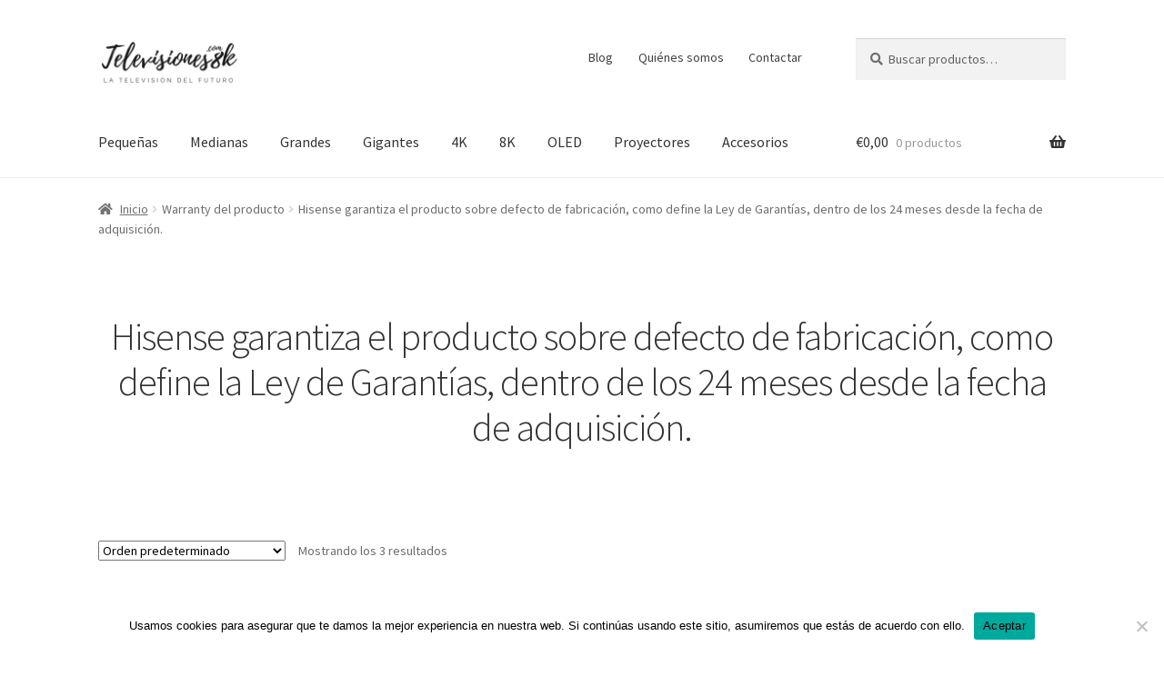

--- FILE ---
content_type: text/html; charset=UTF-8
request_url: https://televisiones8k.com/warranty/hisense-garantiza-el-producto-sobre-defecto-de-fabricacion-como-define-la-ley-de-garantias-dentro-de-los-24-meses-desde-la-fecha-de-adquisicion/
body_size: 20866
content:
<!doctype html>
<html lang="es">
<head>
<meta charset="UTF-8">
<meta name="viewport" content="width=device-width, initial-scale=1">
<link rel="profile" href="http://gmpg.org/xfn/11">
<link rel="pingback" href="https://televisiones8k.com/xmlrpc.php">

<meta name='robots' content='noindex, follow' />
			<!-- start/ frontend header/ WooZone -->
					<style type="text/css">
				.WooZone-price-info {
					font-size: 1.2em;
				}
				.woocommerce div.product p.price, .woocommerce div.product span.price {
					line-height: initial !important;
				}
			</style>
					<!-- end/ frontend header/ WooZone -->
		
            <script data-no-defer="1" data-ezscrex="false" data-cfasync="false" data-pagespeed-no-defer data-cookieconsent="ignore">
                var ctPublicFunctions = {"_ajax_nonce":"c537201c73","_rest_nonce":"7f9f35ac8c","_ajax_url":"\/wp-admin\/admin-ajax.php","_rest_url":"https:\/\/televisiones8k.com\/wp-json\/","data__cookies_type":"native","data__ajax_type":"rest","data__bot_detector_enabled":0,"data__frontend_data_log_enabled":1,"cookiePrefix":"","wprocket_detected":false,"host_url":"televisiones8k.com","text__ee_click_to_select":"Click to select the whole data","text__ee_original_email":"The complete one is","text__ee_got_it":"Got it","text__ee_blocked":"Bloqueado","text__ee_cannot_connect":"Cannot connect","text__ee_cannot_decode":"Can not decode email. Unknown reason","text__ee_email_decoder":"CleanTalk email decoder","text__ee_wait_for_decoding":"The magic is on the way!","text__ee_decoding_process":"Please wait a few seconds while we decode the contact data."}
            </script>
        
            <script data-no-defer="1" data-ezscrex="false" data-cfasync="false" data-pagespeed-no-defer data-cookieconsent="ignore">
                var ctPublic = {"_ajax_nonce":"c537201c73","settings__forms__check_internal":"0","settings__forms__check_external":"0","settings__forms__force_protection":0,"settings__forms__search_test":"1","settings__data__bot_detector_enabled":0,"settings__sfw__anti_crawler":0,"blog_home":"https:\/\/televisiones8k.com\/","pixel__setting":"3","pixel__enabled":true,"pixel__url":"https:\/\/moderate8-v4.cleantalk.org\/pixel\/57079d8ec43505c02ceec7e2f770d4dd.gif","data__email_check_before_post":"1","data__email_check_exist_post":1,"data__cookies_type":"native","data__key_is_ok":true,"data__visible_fields_required":true,"wl_brandname":"Anti-Spam by CleanTalk","wl_brandname_short":"CleanTalk","ct_checkjs_key":"3c03149e320fa7085ebaccc230399d6a7a0c03acd5fe7a157373f1e81f820921","emailEncoderPassKey":"f0a959855a2a61436a3bec34d54b8b90","bot_detector_forms_excluded":"W10=","advancedCacheExists":false,"varnishCacheExists":false,"wc_ajax_add_to_cart":true}
            </script>
        
	<!-- This site is optimized with the Yoast SEO plugin v25.8 - https://yoast.com/wordpress/plugins/seo/ -->
	<title>Hisense garantiza el producto sobre defecto de fabricación, como define la Ley de Garantías, dentro de los 24 meses desde la fecha de adquisición. archivos | televisiones8k.com</title>
	<meta property="og:locale" content="es_ES" />
	<meta property="og:type" content="article" />
	<meta property="og:title" content="Hisense garantiza el producto sobre defecto de fabricación, como define la Ley de Garantías, dentro de los 24 meses desde la fecha de adquisición. archivos | televisiones8k.com" />
	<meta property="og:url" content="https://televisiones8k.com/warranty/hisense-garantiza-el-producto-sobre-defecto-de-fabricacion-como-define-la-ley-de-garantias-dentro-de-los-24-meses-desde-la-fecha-de-adquisicion/" />
	<meta property="og:site_name" content="televisiones8k.com" />
	<meta name="twitter:card" content="summary_large_image" />
	<script type="application/ld+json" class="yoast-schema-graph">{"@context":"https://schema.org","@graph":[{"@type":"CollectionPage","@id":"https://televisiones8k.com/warranty/hisense-garantiza-el-producto-sobre-defecto-de-fabricacion-como-define-la-ley-de-garantias-dentro-de-los-24-meses-desde-la-fecha-de-adquisicion/","url":"https://televisiones8k.com/warranty/hisense-garantiza-el-producto-sobre-defecto-de-fabricacion-como-define-la-ley-de-garantias-dentro-de-los-24-meses-desde-la-fecha-de-adquisicion/","name":"Hisense garantiza el producto sobre defecto de fabricación, como define la Ley de Garantías, dentro de los 24 meses desde la fecha de adquisición. archivos | televisiones8k.com","isPartOf":{"@id":"https://televisiones8k.com/#website"},"primaryImageOfPage":{"@id":"https://televisiones8k.com/warranty/hisense-garantiza-el-producto-sobre-defecto-de-fabricacion-como-define-la-ley-de-garantias-dentro-de-los-24-meses-desde-la-fecha-de-adquisicion/#primaryimage"},"image":{"@id":"https://televisiones8k.com/warranty/hisense-garantiza-el-producto-sobre-defecto-de-fabricacion-como-define-la-ley-de-garantias-dentro-de-los-24-meses-desde-la-fecha-de-adquisicion/#primaryimage"},"thumbnailUrl":"https://m.media-amazon.com/images/I/51vY4nNSmGL.jpg","breadcrumb":{"@id":"https://televisiones8k.com/warranty/hisense-garantiza-el-producto-sobre-defecto-de-fabricacion-como-define-la-ley-de-garantias-dentro-de-los-24-meses-desde-la-fecha-de-adquisicion/#breadcrumb"},"inLanguage":"es"},{"@type":"ImageObject","inLanguage":"es","@id":"https://televisiones8k.com/warranty/hisense-garantiza-el-producto-sobre-defecto-de-fabricacion-como-define-la-ley-de-garantias-dentro-de-los-24-meses-desde-la-fecha-de-adquisicion/#primaryimage","url":"https://m.media-amazon.com/images/I/51vY4nNSmGL.jpg","contentUrl":"https://m.media-amazon.com/images/I/51vY4nNSmGL.jpg","width":500,"height":500},{"@type":"BreadcrumbList","@id":"https://televisiones8k.com/warranty/hisense-garantiza-el-producto-sobre-defecto-de-fabricacion-como-define-la-ley-de-garantias-dentro-de-los-24-meses-desde-la-fecha-de-adquisicion/#breadcrumb","itemListElement":[{"@type":"ListItem","position":1,"name":"Portada","item":"https://televisiones8k.com/"},{"@type":"ListItem","position":2,"name":"Hisense garantiza el producto sobre defecto de fabricación, como define la Ley de Garantías, dentro de los 24 meses desde la fecha de adquisición."}]},{"@type":"WebSite","@id":"https://televisiones8k.com/#website","url":"https://televisiones8k.com/","name":"televisiones8k.com","description":"Just another WordPress site","publisher":{"@id":"https://televisiones8k.com/#organization"},"potentialAction":[{"@type":"SearchAction","target":{"@type":"EntryPoint","urlTemplate":"https://televisiones8k.com/?s={search_term_string}"},"query-input":{"@type":"PropertyValueSpecification","valueRequired":true,"valueName":"search_term_string"}}],"inLanguage":"es"},{"@type":"Organization","@id":"https://televisiones8k.com/#organization","name":"televisiones8k.com","url":"https://televisiones8k.com/","logo":{"@type":"ImageObject","inLanguage":"es","@id":"https://televisiones8k.com/#/schema/logo/image/","url":"https://televisiones8k.com/wp-content/uploads/2021/01/logo-televisiones8k.png","contentUrl":"https://televisiones8k.com/wp-content/uploads/2021/01/logo-televisiones8k.png","width":470,"height":110,"caption":"televisiones8k.com"},"image":{"@id":"https://televisiones8k.com/#/schema/logo/image/"}}]}</script>
	<!-- / Yoast SEO plugin. -->


<link rel='dns-prefetch' href='//fonts.googleapis.com' />
<link rel="alternate" type="application/rss+xml" title="televisiones8k.com &raquo; Feed" href="https://televisiones8k.com/feed/" />
<link rel="alternate" type="application/rss+xml" title="televisiones8k.com &raquo; Feed de los comentarios" href="https://televisiones8k.com/comments/feed/" />
<link rel="alternate" type="application/rss+xml" title="televisiones8k.com &raquo; Hisense garantiza el producto sobre defecto de fabricación, como define la Ley de Garantías, dentro de los 24 meses desde la fecha de adquisición. Warranty Feed" href="https://televisiones8k.com/warranty/hisense-garantiza-el-producto-sobre-defecto-de-fabricacion-como-define-la-ley-de-garantias-dentro-de-los-24-meses-desde-la-fecha-de-adquisicion/feed/" />
<style id='wp-img-auto-sizes-contain-inline-css'>
img:is([sizes=auto i],[sizes^="auto," i]){contain-intrinsic-size:3000px 1500px}
/*# sourceURL=wp-img-auto-sizes-contain-inline-css */
</style>

<link rel='stylesheet' id='thickbox.css-css' href='https://televisiones8k.com/wp-includes/js/thickbox/thickbox.css?ver=14.1.03' media='all' />
<style id='wp-emoji-styles-inline-css'>

	img.wp-smiley, img.emoji {
		display: inline !important;
		border: none !important;
		box-shadow: none !important;
		height: 1em !important;
		width: 1em !important;
		margin: 0 0.07em !important;
		vertical-align: -0.1em !important;
		background: none !important;
		padding: 0 !important;
	}
/*# sourceURL=wp-emoji-styles-inline-css */
</style>
<link rel='stylesheet' id='wp-block-library-css' href='https://televisiones8k.com/wp-includes/css/dist/block-library/style.min.css?ver=6.9' media='all' />
<link rel='stylesheet' id='wc-blocks-style-css' href='https://televisiones8k.com/wp-content/plugins/woocommerce/assets/client/blocks/wc-blocks.css?ver=wc-10.1.3' media='all' />
<style id='global-styles-inline-css'>
:root{--wp--preset--aspect-ratio--square: 1;--wp--preset--aspect-ratio--4-3: 4/3;--wp--preset--aspect-ratio--3-4: 3/4;--wp--preset--aspect-ratio--3-2: 3/2;--wp--preset--aspect-ratio--2-3: 2/3;--wp--preset--aspect-ratio--16-9: 16/9;--wp--preset--aspect-ratio--9-16: 9/16;--wp--preset--color--black: #000000;--wp--preset--color--cyan-bluish-gray: #abb8c3;--wp--preset--color--white: #ffffff;--wp--preset--color--pale-pink: #f78da7;--wp--preset--color--vivid-red: #cf2e2e;--wp--preset--color--luminous-vivid-orange: #ff6900;--wp--preset--color--luminous-vivid-amber: #fcb900;--wp--preset--color--light-green-cyan: #7bdcb5;--wp--preset--color--vivid-green-cyan: #00d084;--wp--preset--color--pale-cyan-blue: #8ed1fc;--wp--preset--color--vivid-cyan-blue: #0693e3;--wp--preset--color--vivid-purple: #9b51e0;--wp--preset--gradient--vivid-cyan-blue-to-vivid-purple: linear-gradient(135deg,rgb(6,147,227) 0%,rgb(155,81,224) 100%);--wp--preset--gradient--light-green-cyan-to-vivid-green-cyan: linear-gradient(135deg,rgb(122,220,180) 0%,rgb(0,208,130) 100%);--wp--preset--gradient--luminous-vivid-amber-to-luminous-vivid-orange: linear-gradient(135deg,rgb(252,185,0) 0%,rgb(255,105,0) 100%);--wp--preset--gradient--luminous-vivid-orange-to-vivid-red: linear-gradient(135deg,rgb(255,105,0) 0%,rgb(207,46,46) 100%);--wp--preset--gradient--very-light-gray-to-cyan-bluish-gray: linear-gradient(135deg,rgb(238,238,238) 0%,rgb(169,184,195) 100%);--wp--preset--gradient--cool-to-warm-spectrum: linear-gradient(135deg,rgb(74,234,220) 0%,rgb(151,120,209) 20%,rgb(207,42,186) 40%,rgb(238,44,130) 60%,rgb(251,105,98) 80%,rgb(254,248,76) 100%);--wp--preset--gradient--blush-light-purple: linear-gradient(135deg,rgb(255,206,236) 0%,rgb(152,150,240) 100%);--wp--preset--gradient--blush-bordeaux: linear-gradient(135deg,rgb(254,205,165) 0%,rgb(254,45,45) 50%,rgb(107,0,62) 100%);--wp--preset--gradient--luminous-dusk: linear-gradient(135deg,rgb(255,203,112) 0%,rgb(199,81,192) 50%,rgb(65,88,208) 100%);--wp--preset--gradient--pale-ocean: linear-gradient(135deg,rgb(255,245,203) 0%,rgb(182,227,212) 50%,rgb(51,167,181) 100%);--wp--preset--gradient--electric-grass: linear-gradient(135deg,rgb(202,248,128) 0%,rgb(113,206,126) 100%);--wp--preset--gradient--midnight: linear-gradient(135deg,rgb(2,3,129) 0%,rgb(40,116,252) 100%);--wp--preset--font-size--small: 14px;--wp--preset--font-size--medium: 23px;--wp--preset--font-size--large: 26px;--wp--preset--font-size--x-large: 42px;--wp--preset--font-size--normal: 16px;--wp--preset--font-size--huge: 37px;--wp--preset--spacing--20: 0.44rem;--wp--preset--spacing--30: 0.67rem;--wp--preset--spacing--40: 1rem;--wp--preset--spacing--50: 1.5rem;--wp--preset--spacing--60: 2.25rem;--wp--preset--spacing--70: 3.38rem;--wp--preset--spacing--80: 5.06rem;--wp--preset--shadow--natural: 6px 6px 9px rgba(0, 0, 0, 0.2);--wp--preset--shadow--deep: 12px 12px 50px rgba(0, 0, 0, 0.4);--wp--preset--shadow--sharp: 6px 6px 0px rgba(0, 0, 0, 0.2);--wp--preset--shadow--outlined: 6px 6px 0px -3px rgb(255, 255, 255), 6px 6px rgb(0, 0, 0);--wp--preset--shadow--crisp: 6px 6px 0px rgb(0, 0, 0);}:root :where(.is-layout-flow) > :first-child{margin-block-start: 0;}:root :where(.is-layout-flow) > :last-child{margin-block-end: 0;}:root :where(.is-layout-flow) > *{margin-block-start: 24px;margin-block-end: 0;}:root :where(.is-layout-constrained) > :first-child{margin-block-start: 0;}:root :where(.is-layout-constrained) > :last-child{margin-block-end: 0;}:root :where(.is-layout-constrained) > *{margin-block-start: 24px;margin-block-end: 0;}:root :where(.is-layout-flex){gap: 24px;}:root :where(.is-layout-grid){gap: 24px;}body .is-layout-flex{display: flex;}.is-layout-flex{flex-wrap: wrap;align-items: center;}.is-layout-flex > :is(*, div){margin: 0;}body .is-layout-grid{display: grid;}.is-layout-grid > :is(*, div){margin: 0;}.has-black-color{color: var(--wp--preset--color--black) !important;}.has-cyan-bluish-gray-color{color: var(--wp--preset--color--cyan-bluish-gray) !important;}.has-white-color{color: var(--wp--preset--color--white) !important;}.has-pale-pink-color{color: var(--wp--preset--color--pale-pink) !important;}.has-vivid-red-color{color: var(--wp--preset--color--vivid-red) !important;}.has-luminous-vivid-orange-color{color: var(--wp--preset--color--luminous-vivid-orange) !important;}.has-luminous-vivid-amber-color{color: var(--wp--preset--color--luminous-vivid-amber) !important;}.has-light-green-cyan-color{color: var(--wp--preset--color--light-green-cyan) !important;}.has-vivid-green-cyan-color{color: var(--wp--preset--color--vivid-green-cyan) !important;}.has-pale-cyan-blue-color{color: var(--wp--preset--color--pale-cyan-blue) !important;}.has-vivid-cyan-blue-color{color: var(--wp--preset--color--vivid-cyan-blue) !important;}.has-vivid-purple-color{color: var(--wp--preset--color--vivid-purple) !important;}.has-black-background-color{background-color: var(--wp--preset--color--black) !important;}.has-cyan-bluish-gray-background-color{background-color: var(--wp--preset--color--cyan-bluish-gray) !important;}.has-white-background-color{background-color: var(--wp--preset--color--white) !important;}.has-pale-pink-background-color{background-color: var(--wp--preset--color--pale-pink) !important;}.has-vivid-red-background-color{background-color: var(--wp--preset--color--vivid-red) !important;}.has-luminous-vivid-orange-background-color{background-color: var(--wp--preset--color--luminous-vivid-orange) !important;}.has-luminous-vivid-amber-background-color{background-color: var(--wp--preset--color--luminous-vivid-amber) !important;}.has-light-green-cyan-background-color{background-color: var(--wp--preset--color--light-green-cyan) !important;}.has-vivid-green-cyan-background-color{background-color: var(--wp--preset--color--vivid-green-cyan) !important;}.has-pale-cyan-blue-background-color{background-color: var(--wp--preset--color--pale-cyan-blue) !important;}.has-vivid-cyan-blue-background-color{background-color: var(--wp--preset--color--vivid-cyan-blue) !important;}.has-vivid-purple-background-color{background-color: var(--wp--preset--color--vivid-purple) !important;}.has-black-border-color{border-color: var(--wp--preset--color--black) !important;}.has-cyan-bluish-gray-border-color{border-color: var(--wp--preset--color--cyan-bluish-gray) !important;}.has-white-border-color{border-color: var(--wp--preset--color--white) !important;}.has-pale-pink-border-color{border-color: var(--wp--preset--color--pale-pink) !important;}.has-vivid-red-border-color{border-color: var(--wp--preset--color--vivid-red) !important;}.has-luminous-vivid-orange-border-color{border-color: var(--wp--preset--color--luminous-vivid-orange) !important;}.has-luminous-vivid-amber-border-color{border-color: var(--wp--preset--color--luminous-vivid-amber) !important;}.has-light-green-cyan-border-color{border-color: var(--wp--preset--color--light-green-cyan) !important;}.has-vivid-green-cyan-border-color{border-color: var(--wp--preset--color--vivid-green-cyan) !important;}.has-pale-cyan-blue-border-color{border-color: var(--wp--preset--color--pale-cyan-blue) !important;}.has-vivid-cyan-blue-border-color{border-color: var(--wp--preset--color--vivid-cyan-blue) !important;}.has-vivid-purple-border-color{border-color: var(--wp--preset--color--vivid-purple) !important;}.has-vivid-cyan-blue-to-vivid-purple-gradient-background{background: var(--wp--preset--gradient--vivid-cyan-blue-to-vivid-purple) !important;}.has-light-green-cyan-to-vivid-green-cyan-gradient-background{background: var(--wp--preset--gradient--light-green-cyan-to-vivid-green-cyan) !important;}.has-luminous-vivid-amber-to-luminous-vivid-orange-gradient-background{background: var(--wp--preset--gradient--luminous-vivid-amber-to-luminous-vivid-orange) !important;}.has-luminous-vivid-orange-to-vivid-red-gradient-background{background: var(--wp--preset--gradient--luminous-vivid-orange-to-vivid-red) !important;}.has-very-light-gray-to-cyan-bluish-gray-gradient-background{background: var(--wp--preset--gradient--very-light-gray-to-cyan-bluish-gray) !important;}.has-cool-to-warm-spectrum-gradient-background{background: var(--wp--preset--gradient--cool-to-warm-spectrum) !important;}.has-blush-light-purple-gradient-background{background: var(--wp--preset--gradient--blush-light-purple) !important;}.has-blush-bordeaux-gradient-background{background: var(--wp--preset--gradient--blush-bordeaux) !important;}.has-luminous-dusk-gradient-background{background: var(--wp--preset--gradient--luminous-dusk) !important;}.has-pale-ocean-gradient-background{background: var(--wp--preset--gradient--pale-ocean) !important;}.has-electric-grass-gradient-background{background: var(--wp--preset--gradient--electric-grass) !important;}.has-midnight-gradient-background{background: var(--wp--preset--gradient--midnight) !important;}.has-small-font-size{font-size: var(--wp--preset--font-size--small) !important;}.has-medium-font-size{font-size: var(--wp--preset--font-size--medium) !important;}.has-large-font-size{font-size: var(--wp--preset--font-size--large) !important;}.has-x-large-font-size{font-size: var(--wp--preset--font-size--x-large) !important;}
/*# sourceURL=global-styles-inline-css */
</style>

<style id='classic-theme-styles-inline-css'>
/*! This file is auto-generated */
.wp-block-button__link{color:#fff;background-color:#32373c;border-radius:9999px;box-shadow:none;text-decoration:none;padding:calc(.667em + 2px) calc(1.333em + 2px);font-size:1.125em}.wp-block-file__button{background:#32373c;color:#fff;text-decoration:none}
/*# sourceURL=/wp-includes/css/classic-themes.min.css */
</style>
<link rel='stylesheet' id='storefront-gutenberg-blocks-css' href='https://televisiones8k.com/wp-content/themes/storefront/assets/css/base/gutenberg-blocks.css?ver=4.6.1' media='all' />
<style id='storefront-gutenberg-blocks-inline-css'>

				.wp-block-button__link:not(.has-text-color) {
					color: #333333;
				}

				.wp-block-button__link:not(.has-text-color):hover,
				.wp-block-button__link:not(.has-text-color):focus,
				.wp-block-button__link:not(.has-text-color):active {
					color: #333333;
				}

				.wp-block-button__link:not(.has-background) {
					background-color: #eeeeee;
				}

				.wp-block-button__link:not(.has-background):hover,
				.wp-block-button__link:not(.has-background):focus,
				.wp-block-button__link:not(.has-background):active {
					border-color: #d5d5d5;
					background-color: #d5d5d5;
				}

				.wc-block-grid__products .wc-block-grid__product .wp-block-button__link {
					background-color: #eeeeee;
					border-color: #eeeeee;
					color: #333333;
				}

				.wp-block-quote footer,
				.wp-block-quote cite,
				.wp-block-quote__citation {
					color: #6d6d6d;
				}

				.wp-block-pullquote cite,
				.wp-block-pullquote footer,
				.wp-block-pullquote__citation {
					color: #6d6d6d;
				}

				.wp-block-image figcaption {
					color: #6d6d6d;
				}

				.wp-block-separator.is-style-dots::before {
					color: #333333;
				}

				.wp-block-file a.wp-block-file__button {
					color: #333333;
					background-color: #eeeeee;
					border-color: #eeeeee;
				}

				.wp-block-file a.wp-block-file__button:hover,
				.wp-block-file a.wp-block-file__button:focus,
				.wp-block-file a.wp-block-file__button:active {
					color: #333333;
					background-color: #d5d5d5;
				}

				.wp-block-code,
				.wp-block-preformatted pre {
					color: #6d6d6d;
				}

				.wp-block-table:not( .has-background ):not( .is-style-stripes ) tbody tr:nth-child(2n) td {
					background-color: #fdfdfd;
				}

				.wp-block-cover .wp-block-cover__inner-container h1:not(.has-text-color),
				.wp-block-cover .wp-block-cover__inner-container h2:not(.has-text-color),
				.wp-block-cover .wp-block-cover__inner-container h3:not(.has-text-color),
				.wp-block-cover .wp-block-cover__inner-container h4:not(.has-text-color),
				.wp-block-cover .wp-block-cover__inner-container h5:not(.has-text-color),
				.wp-block-cover .wp-block-cover__inner-container h6:not(.has-text-color) {
					color: #000000;
				}

				.wc-block-components-price-slider__range-input-progress,
				.rtl .wc-block-components-price-slider__range-input-progress {
					--range-color: #7f54b3;
				}

				/* Target only IE11 */
				@media all and (-ms-high-contrast: none), (-ms-high-contrast: active) {
					.wc-block-components-price-slider__range-input-progress {
						background: #7f54b3;
					}
				}

				.wc-block-components-button:not(.is-link) {
					background-color: #333333;
					color: #ffffff;
				}

				.wc-block-components-button:not(.is-link):hover,
				.wc-block-components-button:not(.is-link):focus,
				.wc-block-components-button:not(.is-link):active {
					background-color: #1a1a1a;
					color: #ffffff;
				}

				.wc-block-components-button:not(.is-link):disabled {
					background-color: #333333;
					color: #ffffff;
				}

				.wc-block-cart__submit-container {
					background-color: #ffffff;
				}

				.wc-block-cart__submit-container::before {
					color: rgba(220,220,220,0.5);
				}

				.wc-block-components-order-summary-item__quantity {
					background-color: #ffffff;
					border-color: #6d6d6d;
					box-shadow: 0 0 0 2px #ffffff;
					color: #6d6d6d;
				}
			
/*# sourceURL=storefront-gutenberg-blocks-inline-css */
</style>
<link rel='stylesheet' id='cleantalk-public-css-css' href='https://televisiones8k.com/wp-content/plugins/cleantalk-spam-protect/css/cleantalk-public.min.css?ver=6.62_1756378477' media='all' />
<link rel='stylesheet' id='cleantalk-email-decoder-css-css' href='https://televisiones8k.com/wp-content/plugins/cleantalk-spam-protect/css/cleantalk-email-decoder.min.css?ver=6.62_1756378477' media='all' />
<link rel='stylesheet' id='contact-form-7-css' href='https://televisiones8k.com/wp-content/plugins/contact-form-7/includes/css/styles.css?ver=6.1.1' media='all' />
<link rel='stylesheet' id='cookie-notice-front-css' href='https://televisiones8k.com/wp-content/plugins/cookie-notice/css/front.min.css?ver=2.5.7' media='all' />
<style id='woocommerce-inline-inline-css'>
.woocommerce form .form-row .required { visibility: visible; }
/*# sourceURL=woocommerce-inline-inline-css */
</style>
<link rel='stylesheet' id='WooZone-frontend-style-css' href='https://televisiones8k.com/wp-content/plugins/woozone/lib/frontend/css/frontend.css?ver=14.1.03' media='all' />
<link rel='stylesheet' id='brands-styles-css' href='https://televisiones8k.com/wp-content/plugins/woocommerce/assets/css/brands.css?ver=10.1.3' media='all' />
<link rel='stylesheet' id='storefront-style-css' href='https://televisiones8k.com/wp-content/themes/storefront/style.css?ver=4.6.1' media='all' />
<style id='storefront-style-inline-css'>

			.main-navigation ul li a,
			.site-title a,
			ul.menu li a,
			.site-branding h1 a,
			button.menu-toggle,
			button.menu-toggle:hover,
			.handheld-navigation .dropdown-toggle {
				color: #333333;
			}

			button.menu-toggle,
			button.menu-toggle:hover {
				border-color: #333333;
			}

			.main-navigation ul li a:hover,
			.main-navigation ul li:hover > a,
			.site-title a:hover,
			.site-header ul.menu li.current-menu-item > a {
				color: #747474;
			}

			table:not( .has-background ) th {
				background-color: #f8f8f8;
			}

			table:not( .has-background ) tbody td {
				background-color: #fdfdfd;
			}

			table:not( .has-background ) tbody tr:nth-child(2n) td,
			fieldset,
			fieldset legend {
				background-color: #fbfbfb;
			}

			.site-header,
			.secondary-navigation ul ul,
			.main-navigation ul.menu > li.menu-item-has-children:after,
			.secondary-navigation ul.menu ul,
			.storefront-handheld-footer-bar,
			.storefront-handheld-footer-bar ul li > a,
			.storefront-handheld-footer-bar ul li.search .site-search,
			button.menu-toggle,
			button.menu-toggle:hover {
				background-color: #ffffff;
			}

			p.site-description,
			.site-header,
			.storefront-handheld-footer-bar {
				color: #404040;
			}

			button.menu-toggle:after,
			button.menu-toggle:before,
			button.menu-toggle span:before {
				background-color: #333333;
			}

			h1, h2, h3, h4, h5, h6, .wc-block-grid__product-title {
				color: #333333;
			}

			.widget h1 {
				border-bottom-color: #333333;
			}

			body,
			.secondary-navigation a {
				color: #6d6d6d;
			}

			.widget-area .widget a,
			.hentry .entry-header .posted-on a,
			.hentry .entry-header .post-author a,
			.hentry .entry-header .post-comments a,
			.hentry .entry-header .byline a {
				color: #727272;
			}

			a {
				color: #7f54b3;
			}

			a:focus,
			button:focus,
			.button.alt:focus,
			input:focus,
			textarea:focus,
			input[type="button"]:focus,
			input[type="reset"]:focus,
			input[type="submit"]:focus,
			input[type="email"]:focus,
			input[type="tel"]:focus,
			input[type="url"]:focus,
			input[type="password"]:focus,
			input[type="search"]:focus {
				outline-color: #7f54b3;
			}

			button, input[type="button"], input[type="reset"], input[type="submit"], .button, .widget a.button {
				background-color: #eeeeee;
				border-color: #eeeeee;
				color: #333333;
			}

			button:hover, input[type="button"]:hover, input[type="reset"]:hover, input[type="submit"]:hover, .button:hover, .widget a.button:hover {
				background-color: #d5d5d5;
				border-color: #d5d5d5;
				color: #333333;
			}

			button.alt, input[type="button"].alt, input[type="reset"].alt, input[type="submit"].alt, .button.alt, .widget-area .widget a.button.alt {
				background-color: #333333;
				border-color: #333333;
				color: #ffffff;
			}

			button.alt:hover, input[type="button"].alt:hover, input[type="reset"].alt:hover, input[type="submit"].alt:hover, .button.alt:hover, .widget-area .widget a.button.alt:hover {
				background-color: #1a1a1a;
				border-color: #1a1a1a;
				color: #ffffff;
			}

			.pagination .page-numbers li .page-numbers.current {
				background-color: #e6e6e6;
				color: #636363;
			}

			#comments .comment-list .comment-content .comment-text {
				background-color: #f8f8f8;
			}

			.site-footer {
				background-color: #f0f0f0;
				color: #6d6d6d;
			}

			.site-footer a:not(.button):not(.components-button) {
				color: #333333;
			}

			.site-footer .storefront-handheld-footer-bar a:not(.button):not(.components-button) {
				color: #333333;
			}

			.site-footer h1, .site-footer h2, .site-footer h3, .site-footer h4, .site-footer h5, .site-footer h6, .site-footer .widget .widget-title, .site-footer .widget .widgettitle {
				color: #333333;
			}

			.page-template-template-homepage.has-post-thumbnail .type-page.has-post-thumbnail .entry-title {
				color: #000000;
			}

			.page-template-template-homepage.has-post-thumbnail .type-page.has-post-thumbnail .entry-content {
				color: #000000;
			}

			@media screen and ( min-width: 768px ) {
				.secondary-navigation ul.menu a:hover {
					color: #595959;
				}

				.secondary-navigation ul.menu a {
					color: #404040;
				}

				.main-navigation ul.menu ul.sub-menu,
				.main-navigation ul.nav-menu ul.children {
					background-color: #f0f0f0;
				}

				.site-header {
					border-bottom-color: #f0f0f0;
				}
			}
/*# sourceURL=storefront-style-inline-css */
</style>
<link rel='stylesheet' id='storefront-icons-css' href='https://televisiones8k.com/wp-content/themes/storefront/assets/css/base/icons.css?ver=4.6.1' media='all' />
<link rel='stylesheet' id='storefront-fonts-css' href='https://fonts.googleapis.com/css?family=Source+Sans+Pro%3A400%2C300%2C300italic%2C400italic%2C600%2C700%2C900&#038;subset=latin%2Clatin-ext&#038;ver=4.6.1' media='all' />
<link rel='stylesheet' id='WooZoneProducts-css' href='https://televisiones8k.com/wp-content/plugins/woozone/modules/product_in_post/style.css?ver=14.1.03' media='all' />
<link rel='stylesheet' id='storefront-woocommerce-style-css' href='https://televisiones8k.com/wp-content/themes/storefront/assets/css/woocommerce/woocommerce.css?ver=4.6.1' media='all' />
<style id='storefront-woocommerce-style-inline-css'>
@font-face {
				font-family: star;
				src: url(https://televisiones8k.com/wp-content/plugins/woocommerce/assets/fonts/star.eot);
				src:
					url(https://televisiones8k.com/wp-content/plugins/woocommerce/assets/fonts/star.eot?#iefix) format("embedded-opentype"),
					url(https://televisiones8k.com/wp-content/plugins/woocommerce/assets/fonts/star.woff) format("woff"),
					url(https://televisiones8k.com/wp-content/plugins/woocommerce/assets/fonts/star.ttf) format("truetype"),
					url(https://televisiones8k.com/wp-content/plugins/woocommerce/assets/fonts/star.svg#star) format("svg");
				font-weight: 400;
				font-style: normal;
			}
			@font-face {
				font-family: WooCommerce;
				src: url(https://televisiones8k.com/wp-content/plugins/woocommerce/assets/fonts/WooCommerce.eot);
				src:
					url(https://televisiones8k.com/wp-content/plugins/woocommerce/assets/fonts/WooCommerce.eot?#iefix) format("embedded-opentype"),
					url(https://televisiones8k.com/wp-content/plugins/woocommerce/assets/fonts/WooCommerce.woff) format("woff"),
					url(https://televisiones8k.com/wp-content/plugins/woocommerce/assets/fonts/WooCommerce.ttf) format("truetype"),
					url(https://televisiones8k.com/wp-content/plugins/woocommerce/assets/fonts/WooCommerce.svg#WooCommerce) format("svg");
				font-weight: 400;
				font-style: normal;
			}

			a.cart-contents,
			.site-header-cart .widget_shopping_cart a {
				color: #333333;
			}

			a.cart-contents:hover,
			.site-header-cart .widget_shopping_cart a:hover,
			.site-header-cart:hover > li > a {
				color: #747474;
			}

			table.cart td.product-remove,
			table.cart td.actions {
				border-top-color: #ffffff;
			}

			.storefront-handheld-footer-bar ul li.cart .count {
				background-color: #333333;
				color: #ffffff;
				border-color: #ffffff;
			}

			.woocommerce-tabs ul.tabs li.active a,
			ul.products li.product .price,
			.onsale,
			.wc-block-grid__product-onsale,
			.widget_search form:before,
			.widget_product_search form:before {
				color: #6d6d6d;
			}

			.woocommerce-breadcrumb a,
			a.woocommerce-review-link,
			.product_meta a {
				color: #727272;
			}

			.wc-block-grid__product-onsale,
			.onsale {
				border-color: #6d6d6d;
			}

			.star-rating span:before,
			.quantity .plus, .quantity .minus,
			p.stars a:hover:after,
			p.stars a:after,
			.star-rating span:before,
			#payment .payment_methods li input[type=radio]:first-child:checked+label:before {
				color: #7f54b3;
			}

			.widget_price_filter .ui-slider .ui-slider-range,
			.widget_price_filter .ui-slider .ui-slider-handle {
				background-color: #7f54b3;
			}

			.order_details {
				background-color: #f8f8f8;
			}

			.order_details > li {
				border-bottom: 1px dotted #e3e3e3;
			}

			.order_details:before,
			.order_details:after {
				background: -webkit-linear-gradient(transparent 0,transparent 0),-webkit-linear-gradient(135deg,#f8f8f8 33.33%,transparent 33.33%),-webkit-linear-gradient(45deg,#f8f8f8 33.33%,transparent 33.33%)
			}

			#order_review {
				background-color: #ffffff;
			}

			#payment .payment_methods > li .payment_box,
			#payment .place-order {
				background-color: #fafafa;
			}

			#payment .payment_methods > li:not(.woocommerce-notice) {
				background-color: #f5f5f5;
			}

			#payment .payment_methods > li:not(.woocommerce-notice):hover {
				background-color: #f0f0f0;
			}

			.woocommerce-pagination .page-numbers li .page-numbers.current {
				background-color: #e6e6e6;
				color: #636363;
			}

			.wc-block-grid__product-onsale,
			.onsale,
			.woocommerce-pagination .page-numbers li .page-numbers:not(.current) {
				color: #6d6d6d;
			}

			p.stars a:before,
			p.stars a:hover~a:before,
			p.stars.selected a.active~a:before {
				color: #6d6d6d;
			}

			p.stars.selected a.active:before,
			p.stars:hover a:before,
			p.stars.selected a:not(.active):before,
			p.stars.selected a.active:before {
				color: #7f54b3;
			}

			.single-product div.product .woocommerce-product-gallery .woocommerce-product-gallery__trigger {
				background-color: #eeeeee;
				color: #333333;
			}

			.single-product div.product .woocommerce-product-gallery .woocommerce-product-gallery__trigger:hover {
				background-color: #d5d5d5;
				border-color: #d5d5d5;
				color: #333333;
			}

			.button.added_to_cart:focus,
			.button.wc-forward:focus {
				outline-color: #7f54b3;
			}

			.added_to_cart,
			.site-header-cart .widget_shopping_cart a.button,
			.wc-block-grid__products .wc-block-grid__product .wp-block-button__link {
				background-color: #eeeeee;
				border-color: #eeeeee;
				color: #333333;
			}

			.added_to_cart:hover,
			.site-header-cart .widget_shopping_cart a.button:hover,
			.wc-block-grid__products .wc-block-grid__product .wp-block-button__link:hover {
				background-color: #d5d5d5;
				border-color: #d5d5d5;
				color: #333333;
			}

			.added_to_cart.alt, .added_to_cart, .widget a.button.checkout {
				background-color: #333333;
				border-color: #333333;
				color: #ffffff;
			}

			.added_to_cart.alt:hover, .added_to_cart:hover, .widget a.button.checkout:hover {
				background-color: #1a1a1a;
				border-color: #1a1a1a;
				color: #ffffff;
			}

			.button.loading {
				color: #eeeeee;
			}

			.button.loading:hover {
				background-color: #eeeeee;
			}

			.button.loading:after {
				color: #333333;
			}

			@media screen and ( min-width: 768px ) {
				.site-header-cart .widget_shopping_cart,
				.site-header .product_list_widget li .quantity {
					color: #404040;
				}

				.site-header-cart .widget_shopping_cart .buttons,
				.site-header-cart .widget_shopping_cart .total {
					background-color: #f5f5f5;
				}

				.site-header-cart .widget_shopping_cart {
					background-color: #f0f0f0;
				}
			}
				.storefront-product-pagination a {
					color: #6d6d6d;
					background-color: #ffffff;
				}
				.storefront-sticky-add-to-cart {
					color: #6d6d6d;
					background-color: #ffffff;
				}

				.storefront-sticky-add-to-cart a:not(.button) {
					color: #333333;
				}
/*# sourceURL=storefront-woocommerce-style-inline-css */
</style>
<link rel='stylesheet' id='storefront-woocommerce-brands-style-css' href='https://televisiones8k.com/wp-content/themes/storefront/assets/css/woocommerce/extensions/brands.css?ver=4.6.1' media='all' />
<link rel='stylesheet' id='wp-add-custom-css-css' href='https://televisiones8k.com?display_custom_css=css&#038;ver=6.9' media='all' />
<script src="https://televisiones8k.com/wp-includes/js/jquery/jquery.min.js?ver=3.7.1" id="jquery-core-js"></script>
<script src="https://televisiones8k.com/wp-includes/js/jquery/jquery-migrate.min.js?ver=3.4.1" id="jquery-migrate-js"></script>
<script src="https://televisiones8k.com/wp-content/plugins/cleantalk-spam-protect/js/apbct-public-bundle_gathering.min.js?ver=6.62_1756378477" id="apbct-public-bundle_gathering.min-js-js"></script>
<script src="https://televisiones8k.com/wp-content/plugins/woocommerce/assets/js/jquery-blockui/jquery.blockUI.min.js?ver=2.7.0-wc.10.1.3" id="jquery-blockui-js" defer data-wp-strategy="defer"></script>
<script id="wc-add-to-cart-js-extra">
var wc_add_to_cart_params = {"ajax_url":"/wp-admin/admin-ajax.php","wc_ajax_url":"/?wc-ajax=%%endpoint%%","i18n_view_cart":"Ver carrito","cart_url":"https://televisiones8k.com/carrito/","is_cart":"","cart_redirect_after_add":"no"};
//# sourceURL=wc-add-to-cart-js-extra
</script>
<script src="https://televisiones8k.com/wp-content/plugins/woocommerce/assets/js/frontend/add-to-cart.min.js?ver=10.1.3" id="wc-add-to-cart-js" defer data-wp-strategy="defer"></script>
<script src="https://televisiones8k.com/wp-content/plugins/woocommerce/assets/js/js-cookie/js.cookie.min.js?ver=2.1.4-wc.10.1.3" id="js-cookie-js" defer data-wp-strategy="defer"></script>
<script id="woocommerce-js-extra">
var woocommerce_params = {"ajax_url":"/wp-admin/admin-ajax.php","wc_ajax_url":"/?wc-ajax=%%endpoint%%","i18n_password_show":"Mostrar contrase\u00f1a","i18n_password_hide":"Ocultar contrase\u00f1a"};
//# sourceURL=woocommerce-js-extra
</script>
<script src="https://televisiones8k.com/wp-content/plugins/woocommerce/assets/js/frontend/woocommerce.min.js?ver=10.1.3" id="woocommerce-js" defer data-wp-strategy="defer"></script>
<script id="WooZone-frontend-script-js-extra">
var woozone_vars = {"ajax_url":"https://televisiones8k.com/wp-admin/admin-ajax.php","checkout_url":"https://televisiones8k.com/finalizar-compra/","nonce":"efeaee3009","lang":{"loading":"Loading...","closing":"Closing...","saving":"Saving...","updating":"Updating...","amzcart_checkout":"checkout done","amzcart_cancel":"canceled","amzcart_checkout_msg":"all good","amzcart_cancel_msg":"You must check or cancel all amazon shops!","available_yes":"available","available_no":"not available","load_cross_sell_box":"Frequently Bought Together Loading..."}};
//# sourceURL=WooZone-frontend-script-js-extra
</script>
<script src="https://televisiones8k.com/wp-content/plugins/woozone/lib/frontend/js/frontend.js?ver=14.1.03" id="WooZone-frontend-script-js"></script>
<script id="wc-cart-fragments-js-extra">
var wc_cart_fragments_params = {"ajax_url":"/wp-admin/admin-ajax.php","wc_ajax_url":"/?wc-ajax=%%endpoint%%","cart_hash_key":"wc_cart_hash_6a615268a8f6dec0130836d1b19a4785","fragment_name":"wc_fragments_6a615268a8f6dec0130836d1b19a4785","request_timeout":"5000"};
//# sourceURL=wc-cart-fragments-js-extra
</script>
<script src="https://televisiones8k.com/wp-content/plugins/woocommerce/assets/js/frontend/cart-fragments.min.js?ver=10.1.3" id="wc-cart-fragments-js" defer data-wp-strategy="defer"></script>
<link rel="https://api.w.org/" href="https://televisiones8k.com/wp-json/" /><link rel="EditURI" type="application/rsd+xml" title="RSD" href="https://televisiones8k.com/xmlrpc.php?rsd" />
<meta name="generator" content="WordPress 6.9" />
<meta name="generator" content="WooCommerce 10.1.3" />
	<noscript><style>.woocommerce-product-gallery{ opacity: 1 !important; }</style></noscript>
	<link rel="icon" href="https://televisiones8k.com/wp-content/uploads/2021/01/cropped-icono-tv-8k-32x32.png" sizes="32x32" />
<link rel="icon" href="https://televisiones8k.com/wp-content/uploads/2021/01/cropped-icono-tv-8k-192x192.png" sizes="192x192" />
<link rel="apple-touch-icon" href="https://televisiones8k.com/wp-content/uploads/2021/01/cropped-icono-tv-8k-180x180.png" />
<meta name="msapplication-TileImage" content="https://televisiones8k.com/wp-content/uploads/2021/01/cropped-icono-tv-8k-270x270.png" />
</head>

<body class="archive tax-pa_warranty term-hisense-garantiza-el-producto-sobre-defecto-de-fabricacion-como-define-la-ley-de-garantias-dentro-de-los-24-meses-desde-la-fecha-de-adquisicion term-346 wp-custom-logo wp-embed-responsive wp-theme-storefront theme-storefront cookies-not-set woocommerce woocommerce-page woocommerce-no-js group-blog storefront-full-width-content storefront-secondary-navigation storefront-align-wide right-sidebar woocommerce-active">



<div id="page" class="hfeed site">
	
	<header id="masthead" class="site-header" role="banner" style="">

		<div class="col-full">		<a class="skip-link screen-reader-text" href="#site-navigation">Ir a la navegación</a>
		<a class="skip-link screen-reader-text" href="#content">Ir al contenido</a>
				<div class="site-branding">
			<a href="https://televisiones8k.com/" class="custom-logo-link" rel="home"><img width="470" height="110" src="https://televisiones8k.com/wp-content/uploads/2021/01/logo-televisiones8k.png" class="custom-logo" alt="logo televisiones 8k" decoding="async" fetchpriority="high" srcset="https://televisiones8k.com/wp-content/uploads/2021/01/logo-televisiones8k.png 470w, https://televisiones8k.com/wp-content/uploads/2021/01/logo-televisiones8k-300x70.png 300w, https://televisiones8k.com/wp-content/uploads/2021/01/logo-televisiones8k-416x97.png 416w" sizes="(max-width: 470px) 100vw, 470px" /></a>		</div>
					<nav class="secondary-navigation" role="navigation" aria-label="Navegación secundaria">
				<div class="menu-superior-container"><ul id="menu-superior" class="menu"><li id="menu-item-1420" class="menu-item menu-item-type-post_type menu-item-object-page menu-item-1420"><a href="https://televisiones8k.com/blog/">Blog</a></li>
<li id="menu-item-838" class="menu-item menu-item-type-post_type menu-item-object-page menu-item-838"><a href="https://televisiones8k.com/quienes-somos/">Quiénes somos</a></li>
<li id="menu-item-839" class="menu-item menu-item-type-post_type menu-item-object-page menu-item-839"><a href="https://televisiones8k.com/contactar/">Contactar</a></li>
</ul></div>			</nav><!-- #site-navigation -->
						<div class="site-search">
				<div class="widget woocommerce widget_product_search"><form role="search" method="get" class="woocommerce-product-search" action="https://televisiones8k.com/">
	<label class="screen-reader-text" for="woocommerce-product-search-field-0">Buscar por:</label>
	<input type="search" id="woocommerce-product-search-field-0" class="search-field" placeholder="Buscar productos&hellip;" value="" name="s" />
	<button type="submit" value="Buscar" class="">Buscar</button>
	<input type="hidden" name="post_type" value="product" />
</form>
</div>			</div>
			</div><div class="storefront-primary-navigation"><div class="col-full">		<nav id="site-navigation" class="main-navigation" role="navigation" aria-label="Navegación principal">
		<button id="site-navigation-menu-toggle" class="menu-toggle" aria-controls="site-navigation" aria-expanded="false"><span>Menú</span></button>
			<div class="primary-navigation"><ul id="menu-menu" class="menu"><li id="menu-item-43" class="menu-item menu-item-type-custom menu-item-object-custom menu-item-43"><a href="https://televisiones8k.com/tv/pequenas/">Pequeñas</a></li>
<li id="menu-item-44" class="menu-item menu-item-type-custom menu-item-object-custom menu-item-44"><a href="https://televisiones8k.com/tv/medianas/">Medianas</a></li>
<li id="menu-item-45" class="menu-item menu-item-type-custom menu-item-object-custom menu-item-45"><a href="https://televisiones8k.com/tv/grandes/">Grandes</a></li>
<li id="menu-item-42" class="menu-item menu-item-type-custom menu-item-object-custom menu-item-42"><a href="https://televisiones8k.com/tv/gigantes/">Gigantes</a></li>
<li id="menu-item-845" class="menu-item menu-item-type-custom menu-item-object-custom menu-item-845"><a href="https://televisiones8k.com/tv/4k/">4K</a></li>
<li id="menu-item-846" class="menu-item menu-item-type-custom menu-item-object-custom menu-item-846"><a href="https://televisiones8k.com/tv/8k/">8K</a></li>
<li id="menu-item-847" class="menu-item menu-item-type-custom menu-item-object-custom menu-item-847"><a href="https://televisiones8k.com/tv/oled/">OLED</a></li>
<li id="menu-item-190" class="menu-item menu-item-type-custom menu-item-object-custom menu-item-190"><a href="https://televisiones8k.com/tv/proyectores/">Proyectores</a></li>
<li id="menu-item-46" class="menu-item menu-item-type-custom menu-item-object-custom menu-item-46"><a href="https://televisiones8k.com/tv/accesorios/">Accesorios</a></li>
</ul></div><div class="handheld-navigation"><ul id="menu-menu-1" class="menu"><li class="menu-item menu-item-type-custom menu-item-object-custom menu-item-43"><a href="https://televisiones8k.com/tv/pequenas/">Pequeñas</a></li>
<li class="menu-item menu-item-type-custom menu-item-object-custom menu-item-44"><a href="https://televisiones8k.com/tv/medianas/">Medianas</a></li>
<li class="menu-item menu-item-type-custom menu-item-object-custom menu-item-45"><a href="https://televisiones8k.com/tv/grandes/">Grandes</a></li>
<li class="menu-item menu-item-type-custom menu-item-object-custom menu-item-42"><a href="https://televisiones8k.com/tv/gigantes/">Gigantes</a></li>
<li class="menu-item menu-item-type-custom menu-item-object-custom menu-item-845"><a href="https://televisiones8k.com/tv/4k/">4K</a></li>
<li class="menu-item menu-item-type-custom menu-item-object-custom menu-item-846"><a href="https://televisiones8k.com/tv/8k/">8K</a></li>
<li class="menu-item menu-item-type-custom menu-item-object-custom menu-item-847"><a href="https://televisiones8k.com/tv/oled/">OLED</a></li>
<li class="menu-item menu-item-type-custom menu-item-object-custom menu-item-190"><a href="https://televisiones8k.com/tv/proyectores/">Proyectores</a></li>
<li class="menu-item menu-item-type-custom menu-item-object-custom menu-item-46"><a href="https://televisiones8k.com/tv/accesorios/">Accesorios</a></li>
</ul></div>		</nav><!-- #site-navigation -->
				<ul id="site-header-cart" class="site-header-cart menu">
			<li class="">
							<a class="cart-contents" href="https://televisiones8k.com/carrito/" title="Ver tu carrito de compra">
								<span class="woocommerce-Price-amount amount"><span class="woocommerce-Price-currencySymbol">&euro;</span>0,00</span> <span class="count">0 productos</span>
			</a>
					</li>
			<li>
				<div class="widget woocommerce widget_shopping_cart"><div class="widget_shopping_cart_content"></div></div>			</li>
		</ul>
			</div></div>
	</header><!-- #masthead -->

	<div class="storefront-breadcrumb"><div class="col-full"><nav class="woocommerce-breadcrumb" aria-label="migas de pan"><a href="https://televisiones8k.com">Inicio</a><span class="breadcrumb-separator"> / </span>Warranty del producto<span class="breadcrumb-separator"> / </span>Hisense garantiza el producto sobre defecto de fabricación, como define la Ley de Garantías, dentro de los 24 meses desde la fecha de adquisición.</nav></div></div>
	<div id="content" class="site-content" tabindex="-1">
		<div class="col-full">

		<div class="woocommerce"></div>		<div id="primary" class="content-area">
			<main id="main" class="site-main" role="main">
		<header class="woocommerce-products-header">
			<h1 class="woocommerce-products-header__title page-title">Hisense garantiza el producto sobre defecto de fabricación, como define la Ley de Garantías, dentro de los 24 meses desde la fecha de adquisición.</h1>
	
	</header>
<div class="storefront-sorting"><div class="woocommerce-notices-wrapper"></div><form class="woocommerce-ordering" method="get">
		<select
		name="orderby"
		class="orderby"
					aria-label="Pedido de la tienda"
			>
					<option value="menu_order"  selected='selected'>Orden predeterminado</option>
					<option value="popularity" >Ordenar por popularidad</option>
					<option value="rating" >Ordenar por puntuación media</option>
					<option value="date" >Ordenar por los últimos</option>
					<option value="price" >Ordenar por precio: bajo a alto</option>
					<option value="price-desc" >Ordenar por precio: alto a bajo</option>
			</select>
	<input type="hidden" name="paged" value="1" />
	</form>
<p class="woocommerce-result-count" role="alert" aria-relevant="all" >
	Mostrando los 3 resultados</p>
</div><ul class="products columns-3">
<li class="product type-product post-938 status-publish first instock product_cat-4k product_cat-grandes has-post-thumbnail shipping-taxable product-type-external">
	<a href="https://televisiones8k.com/television/hisense-55u7qf-smart-tv-55-uled-2020-resolucion-4k-quantum-dot-fald-dolby-vision-dolby-atmos-vidaa-u-4-0-con-ia-alexa-built-in/" class="woocommerce-LoopProduct-link woocommerce-loop-product__link"><img width="324" height="324" src="https://m.media-amazon.com/images/I/51vY4nNSmGL._SS324_.jpg" class="attachment-woocommerce_thumbnail size-woocommerce_thumbnail wp-post-image" alt="" decoding="async" srcset="https://m.media-amazon.com/images/I/51vY4nNSmGL._SS324_.jpg 324w, https://m.media-amazon.com/images/I/51vY4nNSmGL._SS150_.jpg 150w, https://m.media-amazon.com/images/I/51vY4nNSmGL._SS300_.jpg 300w, https://m.media-amazon.com/images/I/51vY4nNSmGL._SS768_.jpg 768w, https://m.media-amazon.com/images/I/51vY4nNSmGL._SS1024_.jpg 1024w, https://m.media-amazon.com/images/I/51vY4nNSmGL._SS1536_.jpg 1536w, https://m.media-amazon.com/images/I/51vY4nNSmGL._SS2048_.jpg 2048w, https://m.media-amazon.com/images/I/51vY4nNSmGL._SS416_.jpg 416w, https://m.media-amazon.com/images/I/51vY4nNSmGL._SS100_.jpg 100w, https://m.media-amazon.com/images/I/51vY4nNSmGL.jpg 500w" sizes="(max-width: 324px) 100vw, 324px" /><h2 class="woocommerce-loop-product__title">Hisense 55U7QF &#8211; Smart TV 55&#8243;, ULED 2020, Resolución 4K, Quantum Dot, FALD, Dolby Vision, Dolby Atmos, Vidaa U 4.0 con IA, Alexa built-in</h2>
	<span class="price"><span class="woocommerce-Price-amount amount"><bdi><span class="woocommerce-Price-currencySymbol">&euro;</span>750,16</bdi></span></span>
</a><a target="_self" href="//www.amazon.es/dp/B08553C764/?tag=televisiones8k-21" rel="nofollow" data-product_id="938" data-product_sku="" data-quantity="1" class="button ajax_add_to_cart">Conseguir descuento</a>	<span id="woocommerce_loop_add_to_cart_link_describedby_938" class="screen-reader-text">
			</span>
</li>
<li class="product type-product post-1052 status-publish instock product_cat-4k product_cat-grandes has-post-thumbnail shipping-taxable product-type-external">
	<a href="https://televisiones8k.com/television/hisense-uled-2020-50u7qf-smart-tv-50-resolucion-4k-quantum-dot-fald-dolby-vision-dolby-atmos-vidaa-u-4-0-con-ia-alexa-built-in-gris/" class="woocommerce-LoopProduct-link woocommerce-loop-product__link"><img width="324" height="324" src="https://m.media-amazon.com/images/I/51eNUGPC2fL._SS324_.jpg" class="attachment-woocommerce_thumbnail size-woocommerce_thumbnail wp-post-image" alt="" decoding="async" srcset="https://m.media-amazon.com/images/I/51eNUGPC2fL._SS324_.jpg 324w, https://m.media-amazon.com/images/I/51eNUGPC2fL._SS150_.jpg 150w, https://m.media-amazon.com/images/I/51eNUGPC2fL._SS300_.jpg 300w, https://m.media-amazon.com/images/I/51eNUGPC2fL._SS768_.jpg 768w, https://m.media-amazon.com/images/I/51eNUGPC2fL._SS1024_.jpg 1024w, https://m.media-amazon.com/images/I/51eNUGPC2fL._SS1536_.jpg 1536w, https://m.media-amazon.com/images/I/51eNUGPC2fL._SS2048_.jpg 2048w, https://m.media-amazon.com/images/I/51eNUGPC2fL._SS416_.jpg 416w, https://m.media-amazon.com/images/I/51eNUGPC2fL._SS100_.jpg 100w, https://m.media-amazon.com/images/I/51eNUGPC2fL.jpg 500w" sizes="(max-width: 324px) 100vw, 324px" /><h2 class="woocommerce-loop-product__title">Hisense ULED 2020 50U7QF &#8211; Smart TV 50&#8243; Resolución 4K, Quantum Dot, FALD, Dolby Vision, Dolby Atmos, Vidaa U 4.0 con IA, Alexa Built-in, Gris</h2>
	<span class="price"><span class="woocommerce-Price-amount amount"><bdi><span class="woocommerce-Price-currencySymbol">&euro;</span>699,00</bdi></span></span>
</a><a target="_self" href="//www.amazon.es/dp/B085534NTF/?tag=televisiones8k-21" rel="nofollow" data-product_id="1052" data-product_sku="" data-quantity="1" class="button ajax_add_to_cart">Conseguir descuento</a>	<span id="woocommerce_loop_add_to_cart_link_describedby_1052" class="screen-reader-text">
			</span>
</li>
<li class="product type-product post-1072 status-publish last instock product_cat-4k product_cat-gigantes has-post-thumbnail shipping-taxable product-type-external">
	<a href="https://televisiones8k.com/television/hisense-uled-2020-65u7qf-smart-tv-65-resolucion-4k-quantum-dot-fald-dolby-vision-dolby-atmos-vidaa-u-4-0-con-ia-alexa-built-in-gris/" class="woocommerce-LoopProduct-link woocommerce-loop-product__link"><img width="324" height="324" src="https://m.media-amazon.com/images/I/41jakIVeurL._SS324_.jpg" class="attachment-woocommerce_thumbnail size-woocommerce_thumbnail wp-post-image" alt="" decoding="async" srcset="https://m.media-amazon.com/images/I/41jakIVeurL._SS324_.jpg 324w, https://m.media-amazon.com/images/I/41jakIVeurL._SS150_.jpg 150w, https://m.media-amazon.com/images/I/41jakIVeurL._SS300_.jpg 300w, https://m.media-amazon.com/images/I/41jakIVeurL._SS768_.jpg 768w, https://m.media-amazon.com/images/I/41jakIVeurL._SS1024_.jpg 1024w, https://m.media-amazon.com/images/I/41jakIVeurL._SS1536_.jpg 1536w, https://m.media-amazon.com/images/I/41jakIVeurL._SS2048_.jpg 2048w, https://m.media-amazon.com/images/I/41jakIVeurL._SS416_.jpg 416w, https://m.media-amazon.com/images/I/41jakIVeurL._SS100_.jpg 100w, https://m.media-amazon.com/images/I/41jakIVeurL.jpg 500w" sizes="(max-width: 324px) 100vw, 324px" /><h2 class="woocommerce-loop-product__title">Hisense ULED 2020 65U7QF &#8211; Smart TV 65&#8243; Resolución 4K, Quantum Dot, FALD, Dolby Vision, Dolby Atmos, Vidaa U 4.0 con IA, Alexa Built-in, Gris</h2>
	<span class="price"><span class="woocommerce-Price-amount amount"><bdi><span class="woocommerce-Price-currencySymbol">&euro;</span>957,49</bdi></span></span>
</a><a target="_self" href="//www.amazon.es/dp/B085537B5D/?tag=televisiones8k-21" rel="nofollow" data-product_id="1072" data-product_sku="" data-quantity="1" class="button ajax_add_to_cart">Conseguir descuento</a>	<span id="woocommerce_loop_add_to_cart_link_describedby_1072" class="screen-reader-text">
			</span>
</li>
</ul>
<div class="storefront-sorting"><form class="woocommerce-ordering" method="get">
		<select
		name="orderby"
		class="orderby"
					aria-label="Pedido de la tienda"
			>
					<option value="menu_order"  selected='selected'>Orden predeterminado</option>
					<option value="popularity" >Ordenar por popularidad</option>
					<option value="rating" >Ordenar por puntuación media</option>
					<option value="date" >Ordenar por los últimos</option>
					<option value="price" >Ordenar por precio: bajo a alto</option>
					<option value="price-desc" >Ordenar por precio: alto a bajo</option>
			</select>
	<input type="hidden" name="paged" value="1" />
	</form>
<p class="woocommerce-result-count" role="alert" aria-relevant="all" >
	Mostrando los 3 resultados</p>
</div>			</main><!-- #main -->
		</div><!-- #primary -->

		
		</div><!-- .col-full -->
	</div><!-- #content -->

	
	<footer id="colophon" class="site-footer" role="contentinfo">
		<div class="col-full">

							<div class="footer-widgets row-1 col-4 fix">
									<div class="block footer-widget-1">
						<div id="text-3" class="widget widget_text">			<div class="textwidget"><ul>
<li><a href="https://televisiones8k.com/blog/">Blog</a></li>
<li><a href="https://televisiones8k.com/contactar/">Contactar</a></li>
</ul>
</div>
		</div>					</div>
											<div class="block footer-widget-2">
						<div id="text-2" class="widget widget_text">			<div class="textwidget"><ul>
<li><a href="https://televisiones8k.com/aviso-legal-politica-privacidad/">Aviso legal y condiciones de uso</a></li>
<li><a href="https://televisiones8k.com/politica-de-cookies/">Politica de privacidad y cookies<br />
</a></li>
</ul>
</div>
		</div>					</div>
											<div class="block footer-widget-3">
						<div id="text-4" class="widget widget_text">			<div class="textwidget"><p>Envíos y devoluciones gratis en la mayoría de los productos.</p>
</div>
		</div>					</div>
											<div class="block footer-widget-4">
						<div id="text-5" class="widget widget_text">			<div class="textwidget"><p><img decoding="async" class="alignnone size-medium wp-image-966" src="https://televisiones8k.com/wp-content/uploads/2021/01/disponible.png" alt="Amazon" width="150" /></p>
</div>
		</div>					</div>
									</div><!-- .footer-widgets.row-1 -->
						<div class="site-info">
			<center><a href="https://maletasinteligentes.shop">Maletasinteligentes.shop</a> | <a href="https://zapatosdebaile.shop">Zapatosdebaile.shop</a> | <a href="https://trabajodesdecasa.shop">Trabajodesdecasa.shop</a> | <a href="https://weekmen.com">Weekmen.com</a></center>		</div><!-- .site-info -->
				<div class="storefront-handheld-footer-bar">
			<ul class="columns-3">
									<li class="my-account">
						<a href="https://televisiones8k.com/mi-cuenta/">Mi cuenta</a>					</li>
									<li class="search">
						<a href="">Buscar</a>			<div class="site-search">
				<div class="widget woocommerce widget_product_search"><form role="search" method="get" class="woocommerce-product-search" action="https://televisiones8k.com/">
	<label class="screen-reader-text" for="woocommerce-product-search-field-1">Buscar por:</label>
	<input type="search" id="woocommerce-product-search-field-1" class="search-field" placeholder="Buscar productos&hellip;" value="" name="s" />
	<button type="submit" value="Buscar" class="">Buscar</button>
	<input type="hidden" name="post_type" value="product" />
</form>
</div>			</div>
								</li>
									<li class="cart">
									<a class="footer-cart-contents" href="https://televisiones8k.com/carrito/">Carrito				<span class="count">0</span>
			</a>
							</li>
							</ul>
		</div>
		
		</div><!-- .col-full -->
	</footer><!-- #colophon -->

	
</div><!-- #page -->

			<!-- start/ frontend footer/ WooZone -->
		<!-- WooZone version: 14.1.03 -->


<!-- start/ woocommerce-tabs amazon fix -->
<script type="text/javascript">
jQuery('.woocommerce-tabs #tab-description .aplus p img[height=1]').css({ 'height': '1px' });
</script>
<!-- end/ woocommerce-tabs amazon fix -->

<span id="WooZone_current_aff" class="display: none;" data-current_aff="{&quot;user_country&quot;:{&quot;key&quot;:&quot;es&quot;,&quot;website&quot;:&quot;.es&quot;,&quot;affID&quot;:&quot;televisiones8k-21&quot;}}"></span>			<!-- end/ frontend footer/ WooZone -->
		<script>				
                    document.addEventListener('DOMContentLoaded', function () {
                        setTimeout(function(){
                            if( document.querySelectorAll('[name^=ct_checkjs]').length > 0 ) {
                                if (typeof apbct_public_sendREST === 'function' && typeof apbct_js_keys__set_input_value === 'function') {
                                    apbct_public_sendREST(
                                    'js_keys__get',
                                    { callback: apbct_js_keys__set_input_value })
                                }
                            }
                        },0)					    
                    })				
                </script><script type="speculationrules">
{"prefetch":[{"source":"document","where":{"and":[{"href_matches":"/*"},{"not":{"href_matches":["/wp-*.php","/wp-admin/*","/wp-content/uploads/*","/wp-content/*","/wp-content/plugins/*","/wp-content/themes/storefront/*","/*\\?(.+)"]}},{"not":{"selector_matches":"a[rel~=\"nofollow\"]"}},{"not":{"selector_matches":".no-prefetch, .no-prefetch a"}}]},"eagerness":"conservative"}]}
</script>
<script type="application/ld+json">{"@context":"https:\/\/schema.org\/","@type":"BreadcrumbList","itemListElement":[{"@type":"ListItem","position":1,"item":{"name":"Inicio","@id":"https:\/\/televisiones8k.com"}},{"@type":"ListItem","position":2,"item":{"name":"Warranty del producto","@id":"https:\/\/televisiones8k.com\/warranty\/hisense-garantiza-el-producto-sobre-defecto-de-fabricacion-como-define-la-ley-de-garantias-dentro-de-los-24-meses-desde-la-fecha-de-adquisicion\/"}},{"@type":"ListItem","position":3,"item":{"name":"Hisense garantiza el producto sobre defecto de fabricaci\u00f3n, como define la Ley de Garant\u00edas, dentro de los 24 meses desde la fecha de adquisici\u00f3n.","@id":"https:\/\/televisiones8k.com\/warranty\/hisense-garantiza-el-producto-sobre-defecto-de-fabricacion-como-define-la-ley-de-garantias-dentro-de-los-24-meses-desde-la-fecha-de-adquisicion\/"}}]}</script>	<script>
		(function () {
			var c = document.body.className;
			c = c.replace(/woocommerce-no-js/, 'woocommerce-js');
			document.body.className = c;
		})();
	</script>
	<script id="thickbox-js-extra">
var thickboxL10n = {"next":"Siguiente \u003E","prev":"\u003C Anterior","image":"Imagen","of":"de","close":"Cerrar","noiframes":"Esta funci\u00f3n necesita frames integrados. Tienes los iframes desactivados o tu navegador no es compatible.","loadingAnimation":"https://televisiones8k.com/wp-includes/js/thickbox/loadingAnimation.gif"};
//# sourceURL=thickbox-js-extra
</script>
<script src="https://televisiones8k.com/wp-includes/js/thickbox/thickbox.js?ver=3.1-20121105" id="thickbox-js"></script>
<script src="https://televisiones8k.com/wp-includes/js/dist/hooks.min.js?ver=dd5603f07f9220ed27f1" id="wp-hooks-js"></script>
<script src="https://televisiones8k.com/wp-includes/js/dist/i18n.min.js?ver=c26c3dc7bed366793375" id="wp-i18n-js"></script>
<script id="wp-i18n-js-after">
wp.i18n.setLocaleData( { 'text direction\u0004ltr': [ 'ltr' ] } );
//# sourceURL=wp-i18n-js-after
</script>
<script src="https://televisiones8k.com/wp-content/plugins/contact-form-7/includes/swv/js/index.js?ver=6.1.1" id="swv-js"></script>
<script id="contact-form-7-js-translations">
( function( domain, translations ) {
	var localeData = translations.locale_data[ domain ] || translations.locale_data.messages;
	localeData[""].domain = domain;
	wp.i18n.setLocaleData( localeData, domain );
} )( "contact-form-7", {"translation-revision-date":"2025-08-05 09:20:42+0000","generator":"GlotPress\/4.0.1","domain":"messages","locale_data":{"messages":{"":{"domain":"messages","plural-forms":"nplurals=2; plural=n != 1;","lang":"es"},"This contact form is placed in the wrong place.":["Este formulario de contacto est\u00e1 situado en el lugar incorrecto."],"Error:":["Error:"]}},"comment":{"reference":"includes\/js\/index.js"}} );
//# sourceURL=contact-form-7-js-translations
</script>
<script id="contact-form-7-js-before">
var wpcf7 = {
    "api": {
        "root": "https:\/\/televisiones8k.com\/wp-json\/",
        "namespace": "contact-form-7\/v1"
    },
    "cached": 1
};
//# sourceURL=contact-form-7-js-before
</script>
<script src="https://televisiones8k.com/wp-content/plugins/contact-form-7/includes/js/index.js?ver=6.1.1" id="contact-form-7-js"></script>
<script id="cookie-notice-front-js-before">
var cnArgs = {"ajaxUrl":"https:\/\/televisiones8k.com\/wp-admin\/admin-ajax.php","nonce":"9b40f74220","hideEffect":"none","position":"bottom","onScroll":true,"onScrollOffset":100,"onClick":true,"cookieName":"cookie_notice_accepted","cookieTime":2592000,"cookieTimeRejected":2592000,"globalCookie":false,"redirection":false,"cache":true,"revokeCookies":false,"revokeCookiesOpt":"automatic"};

//# sourceURL=cookie-notice-front-js-before
</script>
<script src="https://televisiones8k.com/wp-content/plugins/cookie-notice/js/front.min.js?ver=2.5.7" id="cookie-notice-front-js"></script>
<script id="storefront-navigation-js-extra">
var storefrontScreenReaderText = {"expand":"Expandir el men\u00fa hijo","collapse":"Contraer el men\u00fa hijo"};
//# sourceURL=storefront-navigation-js-extra
</script>
<script src="https://televisiones8k.com/wp-content/themes/storefront/assets/js/navigation.min.js?ver=4.6.1" id="storefront-navigation-js"></script>
<script src="https://televisiones8k.com/wp-content/plugins/woocommerce/assets/js/sourcebuster/sourcebuster.min.js?ver=10.1.3" id="sourcebuster-js-js"></script>
<script id="wc-order-attribution-js-extra">
var wc_order_attribution = {"params":{"lifetime":1.0e-5,"session":30,"base64":false,"ajaxurl":"https://televisiones8k.com/wp-admin/admin-ajax.php","prefix":"wc_order_attribution_","allowTracking":true},"fields":{"source_type":"current.typ","referrer":"current_add.rf","utm_campaign":"current.cmp","utm_source":"current.src","utm_medium":"current.mdm","utm_content":"current.cnt","utm_id":"current.id","utm_term":"current.trm","utm_source_platform":"current.plt","utm_creative_format":"current.fmt","utm_marketing_tactic":"current.tct","session_entry":"current_add.ep","session_start_time":"current_add.fd","session_pages":"session.pgs","session_count":"udata.vst","user_agent":"udata.uag"}};
//# sourceURL=wc-order-attribution-js-extra
</script>
<script src="https://televisiones8k.com/wp-content/plugins/woocommerce/assets/js/frontend/order-attribution.min.js?ver=10.1.3" id="wc-order-attribution-js"></script>
<script src="https://televisiones8k.com/wp-content/themes/storefront/assets/js/woocommerce/header-cart.min.js?ver=4.6.1" id="storefront-header-cart-js"></script>
<script src="https://televisiones8k.com/wp-content/themes/storefront/assets/js/footer.min.js?ver=4.6.1" id="storefront-handheld-footer-bar-js"></script>
<script src="https://televisiones8k.com/wp-content/themes/storefront/assets/js/woocommerce/extensions/brands.min.js?ver=4.6.1" id="storefront-woocommerce-brands-js"></script>
<script id="wp-emoji-settings" type="application/json">
{"baseUrl":"https://s.w.org/images/core/emoji/17.0.2/72x72/","ext":".png","svgUrl":"https://s.w.org/images/core/emoji/17.0.2/svg/","svgExt":".svg","source":{"concatemoji":"https://televisiones8k.com/wp-includes/js/wp-emoji-release.min.js?ver=6.9"}}
</script>
<script type="module">
/*! This file is auto-generated */
const a=JSON.parse(document.getElementById("wp-emoji-settings").textContent),o=(window._wpemojiSettings=a,"wpEmojiSettingsSupports"),s=["flag","emoji"];function i(e){try{var t={supportTests:e,timestamp:(new Date).valueOf()};sessionStorage.setItem(o,JSON.stringify(t))}catch(e){}}function c(e,t,n){e.clearRect(0,0,e.canvas.width,e.canvas.height),e.fillText(t,0,0);t=new Uint32Array(e.getImageData(0,0,e.canvas.width,e.canvas.height).data);e.clearRect(0,0,e.canvas.width,e.canvas.height),e.fillText(n,0,0);const a=new Uint32Array(e.getImageData(0,0,e.canvas.width,e.canvas.height).data);return t.every((e,t)=>e===a[t])}function p(e,t){e.clearRect(0,0,e.canvas.width,e.canvas.height),e.fillText(t,0,0);var n=e.getImageData(16,16,1,1);for(let e=0;e<n.data.length;e++)if(0!==n.data[e])return!1;return!0}function u(e,t,n,a){switch(t){case"flag":return n(e,"\ud83c\udff3\ufe0f\u200d\u26a7\ufe0f","\ud83c\udff3\ufe0f\u200b\u26a7\ufe0f")?!1:!n(e,"\ud83c\udde8\ud83c\uddf6","\ud83c\udde8\u200b\ud83c\uddf6")&&!n(e,"\ud83c\udff4\udb40\udc67\udb40\udc62\udb40\udc65\udb40\udc6e\udb40\udc67\udb40\udc7f","\ud83c\udff4\u200b\udb40\udc67\u200b\udb40\udc62\u200b\udb40\udc65\u200b\udb40\udc6e\u200b\udb40\udc67\u200b\udb40\udc7f");case"emoji":return!a(e,"\ud83e\u1fac8")}return!1}function f(e,t,n,a){let r;const o=(r="undefined"!=typeof WorkerGlobalScope&&self instanceof WorkerGlobalScope?new OffscreenCanvas(300,150):document.createElement("canvas")).getContext("2d",{willReadFrequently:!0}),s=(o.textBaseline="top",o.font="600 32px Arial",{});return e.forEach(e=>{s[e]=t(o,e,n,a)}),s}function r(e){var t=document.createElement("script");t.src=e,t.defer=!0,document.head.appendChild(t)}a.supports={everything:!0,everythingExceptFlag:!0},new Promise(t=>{let n=function(){try{var e=JSON.parse(sessionStorage.getItem(o));if("object"==typeof e&&"number"==typeof e.timestamp&&(new Date).valueOf()<e.timestamp+604800&&"object"==typeof e.supportTests)return e.supportTests}catch(e){}return null}();if(!n){if("undefined"!=typeof Worker&&"undefined"!=typeof OffscreenCanvas&&"undefined"!=typeof URL&&URL.createObjectURL&&"undefined"!=typeof Blob)try{var e="postMessage("+f.toString()+"("+[JSON.stringify(s),u.toString(),c.toString(),p.toString()].join(",")+"));",a=new Blob([e],{type:"text/javascript"});const r=new Worker(URL.createObjectURL(a),{name:"wpTestEmojiSupports"});return void(r.onmessage=e=>{i(n=e.data),r.terminate(),t(n)})}catch(e){}i(n=f(s,u,c,p))}t(n)}).then(e=>{for(const n in e)a.supports[n]=e[n],a.supports.everything=a.supports.everything&&a.supports[n],"flag"!==n&&(a.supports.everythingExceptFlag=a.supports.everythingExceptFlag&&a.supports[n]);var t;a.supports.everythingExceptFlag=a.supports.everythingExceptFlag&&!a.supports.flag,a.supports.everything||((t=a.source||{}).concatemoji?r(t.concatemoji):t.wpemoji&&t.twemoji&&(r(t.twemoji),r(t.wpemoji)))});
//# sourceURL=https://televisiones8k.com/wp-includes/js/wp-emoji-loader.min.js
</script>

		<!-- Cookie Notice plugin v2.5.7 by Hu-manity.co https://hu-manity.co/ -->
		<div id="cookie-notice" role="dialog" class="cookie-notice-hidden cookie-revoke-hidden cn-position-bottom" aria-label="Cookie Notice" style="background-color: rgba(255,255,255,1);"><div class="cookie-notice-container" style="color: #000000"><span id="cn-notice-text" class="cn-text-container">Usamos cookies para asegurar que te damos la mejor experiencia en nuestra web. Si continúas usando este sitio, asumiremos que estás de acuerdo con ello.</span><span id="cn-notice-buttons" class="cn-buttons-container"><button id="cn-accept-cookie" data-cookie-set="accept" class="cn-set-cookie cn-button" aria-label="Aceptar" style="background-color: #00a99d">Aceptar</button></span><span id="cn-close-notice" data-cookie-set="accept" class="cn-close-icon" title="No"></span></div>
			
		</div>
		<!-- / Cookie Notice plugin -->
</body>
</html>


<!-- Page cached by LiteSpeed Cache 7.6.2 on 2026-01-17 22:03:43 -->

--- FILE ---
content_type: text/css;charset=UTF-8
request_url: https://televisiones8k.com/?display_custom_css=css&ver=6.9
body_size: 297
content:
/* mobile only subo chat */
@media (max-width: 480px), (max-width: 767px) and (orientation: landscape) {
  .joinchat { --bottom: 70px; }
}

/* Quito texto pie
.site-info{
    display: none !important;
}*/

/* Quito fecha posts*/
.posted-on{
    display: none !important;
}

/* Quito autor posts*/
.post-author{
    display: none !important;
}

/* Ajusto a centro posts solo pc */
@media (min-width: 768px){
.storefront-full-width-content .content-area article{
    width: 70% !important;
    margin-left: 16% !important;
}
}

/* Línea destacada promo  */
.mipromo{
text-align:left; 
clear:both;
margin-top: 2em;
margin-bottom: 2em; 
background-color: #f9f9f9;
padding:0.3em; 
border:2px solid #ffa300; 
border-radius:0px;
box-shadow: 0px 4px 8px #b9b8b8 !important;
}